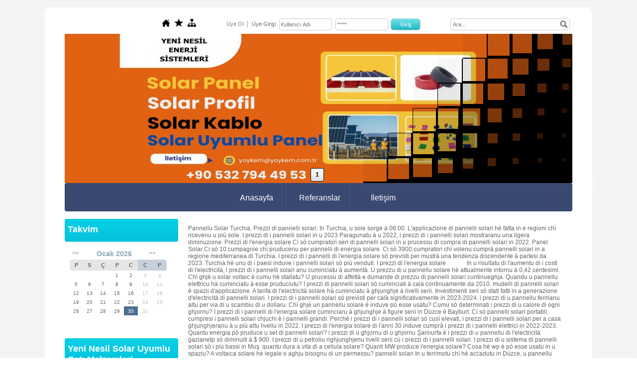

--- FILE ---
content_type: text/html; charset=UTF-8
request_url: https://www.yoykem.com.tr/?pnum=72&pt=Pannellu+Solar+Turchia
body_size: 5544
content:
<!DOCTYPE html>
                        <html lang="tr">
                        <!--[if lt IE 8]> <html lang="tr-TR" class="stnz_no-js ie6"> <![endif]-->
<head>
<title>Pannellu Solar Turchia</title>
<meta http-equiv="X-UA-Compatible" content="IE=Edge;chrome=1" /><meta http-equiv="Content-Type" content="text/html; charset=UTF-8">
<meta name="keywords" content=""/>
<meta name="description" content=""/>




<link class="nstr" href="./templates/tpl/98/stil.css?20140101" rel="stylesheet" type="text/css" />
<!--[if lt IE 7]>						
							<script src="/templates/default/IE7.jgz">IE7_PNG_SUFFIX=".png";</script>
							<link href="/templates/default/ie6.css" rel="stylesheet" type="text/css" />
						<![endif]-->
<!--[if lt IE 8]>							
							<link href="/templates/default/ie7.css" rel="stylesheet" type="text/css" />
						<![endif]-->
<script type="text/javascript" src="/templates/js/js.js?v=3" ></script>
<script src="/cjs/jquery/1.8/jquery-1.8.3.min.jgz"></script>
<script src="/cjs/jquery.bxslider.min.js"></script>
<link href="/cjs/jquery.bxslider.css" rel="stylesheet" type="text/css" />

<link rel="stylesheet" href="/cjs/css/magnific-popup.css">
                                <link rel="stylesheet" href="/cjs/css/wookmark-main.css">
                                <script src="/cjs/js/imagesloaded.pkgd.min.js"></script>
                                <script src="/cjs/js/jquery.magnific-popup.min.js"></script>
                                <script src="/cjs/js/wookmark.js"></script><link rel="stylesheet" href="/cjs/banner_rotator/css/banner-rotator.min.css">
<script type="text/javascript" src="/cjs/banner_rotator/js/jquery.banner-rotator.min.js"></script>
<link rel="stylesheet" type="text/css" href="/cjs/sliders/rotator/css/wt-rotator.css"/>
<script type="text/javascript" src="/cjs/sliders/rotator/js/jquery.wt-rotator-prod.min.jgz"></script>

<!-- Google tag (gtag.js) -->
<script async src="https://www.googletagmanager.com/gtag/js?id=AW-11211592471">
</script>
<script>
  window.dataLayer = window.dataLayer || [];
  function gtag(){dataLayer.push(arguments);}
  gtag('js', new Date());

  gtag('config', 'AW-11211592471');
</script>
<meta name="google-site-verification" content="Pg-kJzY3hbAAczr6BK6J8x-R9jIh8vG7OvLPO5kakxM" />

<link href="/assets/css/desktop.css" rel="stylesheet" type="text/css" />

<!--[if lt IE 8]>               
                    <style type="text/css">#stnz_middleContent{width:538px !important;}</style>         
                <![endif]-->

</head>

<body id="standartTmp" class="tpl">

<div id="stnz_wrap">	
		<div id="stnz_containerTop">
		<div id="stnz_left_bg"></div>
		<div id="stnz_containerMiddle">
		<div id="stnz_headerWrap"><script type="text/javascript">
				    $(function() {
				        $("#ust_icon_favorite").click(function() {
				            // Mozilla Firefox Bookmark
				            if ('sidebar' in window && 'addPanel' in window.sidebar) { 
				                window.sidebar.addPanel(location.href,document.title,"");
				            } else if( /*@cc_on!@*/false) { // IE Favorite
				                window.external.AddFavorite(location.href,document.title); 
				            } else { // webkit - safari/chrome
				                alert('Sık Kullanılanlara eklemek için '+(navigator.userAgent.toLowerCase().indexOf('mac') != - 1 ? 'Command/Cmd' : 'CTRL') + ' + D tuşlarına basınız.');
				            }
				        });
				        
				        $("#ust_login_button").click(function() {
				        	$("#ust_uye_form").submit();				        	
	   					});
	   					$("#ust_search").keyup(function(e) {
	   						if (e.keyCode==13)	   						
				        	{
				        		if ($(this).val().length > 2){
				        			$(location).attr('href','/?Syf=39&search='+$(this).val());
				        		}else{
				        			alert('Lütfen en az 3 harf giriniz.');
				        		}	
				        	}
	   					});
	   					$("#search").click(function() {
				        	if ($('#ust_search').val().length > 2){
				        			$(location).attr('href','/?Syf=39&search='+$('#ust_search').val());
				        		}else{
				        			alert('Lütfen en az 3 harf giriniz.');
				        		}				        	
	   					});
	   					
				    });
				</script><div id="stnz_topModul"><div class="stnz_widget stnz_ust_modul_icons">
<div class="stnz_widgetContent"><ul id="ust_custom_icons"><li class="ust_custom_icons_li"><a href="/?SyfNmb=1" id="ust_icon_homepage"><img alt="Anasayfa" src="/templates/tpl/98/images//homepage.png" border="0"></a></li><li class="ust_custom_icons_li"><a href="#" id="ust_icon_favorite"><img alt="Favorilere Ekle" src="/templates/tpl/98/images//favorite.png" border="0"></a></li><li class="ust_custom_icons_li"><a href="/?Syf=20" id="ust_icon_sitemap"><img alt="Site Haritası" src="/templates/tpl/98/images//sitemap.png" border="0"></a></li></ul></div>
</div><!-- /widget -->

<div class="stnz_widget stnz_ust_modul_login">
<div class="stnz_widgetContent"><form id="ust_uye_form" name="ust_uye_form" method="POST" action="https://www.yoykem.com.tr/?login=1"><ul id="ust_modul_login"><li id="ust_member_caption"><a href="/?Syf=7&UI=1">Üye Ol</a></li><li id="ust_login_caption">Üye Girişi</li><li id="ust_login_uname_li"><input type="text" name="username" id="ust_login_uname" placeholder="Kullanıcı Adı"></li><li id="ust_login_pass_li"><input type="password" name="pass" id="ust_login_pass" placeholder="*****"></li><li id="ust_login_button_li"><input type="button" id="ust_login_button" value="Giriş"></li></ul></form></div>
</div><!-- /widget -->

<div class="stnz_widget stnz_ust_modul_search">
<div class="stnz_widgetContent"><div><input type="text" id="ust_search" name="search" placeholder="Ara..."><div id="search_mercek"><img src="/images/search-glass.png" width="16" id="search"></div></div></div>
</div><!-- /widget -->

</div><div class="clear"></div><div id="stnz_headerTop"></div><div id="stnz_header" style="background-image: none;"><style>#stnz_header{min-height:1px;}</style><div id="stnz_jsHeader">
<script type="text/javascript">
$(document).ready( function() {    
$(".jquery_header_container").wtRotator({
width:1020,
height:300,
transition_speed:1000,
block_size:50,
vert_size:50,
horz_size:50,
transition:"random",
text_effect:"fade",
tooltip_type:"image",
cpanel_align:"BC",
display_thumbs:true,
cpanel_position:"inside",
display_playbutton:false,
display_dbuttons:false,
display_timer:true,
thumb_width:25,
thumb_height:25,
display_thumbimg:false,
display_numbers:true,
mouseover_pause:false,
text_mouseover:false,
cpanel_mouseover:false,
display_side_buttons:true,
auto_start:true,
button_width:0,
button_height:0,
button_margin:3,        
text_sync:true,
shuffle:false,
block_delay:15,
vstripe_delay:73,
hstripe_delay:183,          
auto_center:true
});
});
</script>
<div class="jquery_header_container"> 
<div class="wt-rotator">
<div class="screen"></div>
<div class="c-panel">
<div class="thumbnails">
<ul><li><a href="/FileUpload/ep978268/HeaderImages/crop/341497.jpg"><img src="/FileUpload/ep978268/HeaderImages/thumb/341497.jpg"/></a></li></ul>
</div>
<div class="buttons"><div class="prev-btn"></div><div class="play-btn"></div><div class="next-btn"></div></div> 
</div>
</div> 
</div></div><!-- /jsHeader --></div><div id="stnz_headerFooter" style="margin-top:0;"></div><!-- /header --><script type="text/javascript">
				    $(function() {
	   					$("#ust-menu-search").keyup(function(e) {
	   						if (e.keyCode==13)	   						
				        	{
				        		if ($(this).val().length > 2){
				        			$(location).attr('href','/?Syf=39&search='+$(this).val());
				        		}else{
				        			alert('Lütfen en az 3 harf giriniz.');
				        		}	
				        	}
	   					});
	   					
	   					$("#search-ust").click(function() {
				        	if ($('#ust-menu-search').val().length > 2){
				        			$(location).attr('href','/?Syf=39&search='+$('#ust-menu-search').val());
				        		}else{
				        			alert('Lütfen en az 3 harf giriniz.');
				        		}				        	
	   					});
	   					
				    });
				</script><div id="topMenu"><link href="/templates/tpl/98/menucss/default.css?20140101" rel="stylesheet" type="text/css" />
<div class="stnz_widget stnz_ust_menu98">
<div class="stnz_widgetContent"><div class="stnz_dropdown98_root stnz_dropdown98_root_center"><div id="ust_menu_root"><nav><ul class="sf-menu stnz_dropdown98 stnz_dropdown98-horizontal" id="nav" data-title="Menu">
		
			<li><a class="root"  href="https://www.yoykem.com.tr/?SyfNmb=1&pt=Anasayfa" rel="alternate" hreflang="tr">Anasayfa</a></li>
			<li><a class="root"  href="https://www.yoykem.com.tr/?SyfNmb=4&pt=Referanslar" rel="alternate" hreflang="tr">Referanslar</a></li>
			<li><a class="root"  href="https://www.yoykem.com.tr/?SyfNmb=3&pt=%C4%B0leti%C5%9Fim" rel="alternate" hreflang="tr">İletişim</a></li></ul></nav></div></div></div>
</div><!-- /widget -->

</div><!-- /topMenu --></div><div id="stnz_content"><div id="stnz_leftContent"><div class="stnz_widget"><div class="stnz_widget stnz_takvim">
<div class="stnz_widgetTitle"><div class="stnz_widgetTitle_text">Takvim</div></div>
<div class="stnz_widgetContent">      
        <script type="text/javascript" src="/templates/calendar/calendar.js?20131218012"></script>
        <script type="text/javascript">
            navigate('','','6a477f920246a37598e643822140001c');
        </script>
        <div>       
            <div id="stnz_calendar"></div>            
        </div></div>
<div class="stnz_widgetFooter"></div>
</div><!-- /widget -->

<div class="stnz_widget stnz_menu">
<div class="stnz_widgetTitle"><div class="stnz_widgetTitle_text">Yeni Nesil Solar Uyumlu Çatı Malzemleri</div></div>
<div class="stnz_widgetContent"><ul class="sf-menu stnz_dropdown98 stnz_dropdown98-vertical" id="nav1959761" data-title="Yeni Nesil Solar Uyumlu Çatı Malzemleri">
				
					<li><a class="root"  href="https://www.yoykem.com.tr?product=6687580&pt=Yeni+Nesil+Solar+Uyumlu+Sandvi%C3%A7+Panel" rel="alternate" hreflang="tr">Yeni Nesil Solar Uyumlu Sandviç Panel</a></li>
					<li><a class="root"  href="https://www.yoykem.com.tr?product=6687581&pt=Yeni+Nesil+Trapez+Sac+Uyumlu+Solar+Panel" rel="alternate" hreflang="tr">Yeni Nesil Trapez Sac Uyumlu Solar Panel</a></li>
					<li><a class="root"  href="https://www.yoykem.com.tr?product=6688381&pt=Yeni+Nesil+Pvc+Membranl%C4%B1+%C3%87at%C4%B1+" rel="alternate" hreflang="tr">Yeni Nesil Pvc Membranlı Çatı </a></li>
					<li><a class="root"  href="https://www.yoykem.com.tr?product=6688382&pt=Yeni+Nesil+Shingle+%C3%87at%C4%B1+Sistemleri" rel="alternate" hreflang="tr">Yeni Nesil Shingle Çatı Sistemleri</a></li>
					<li><a class="root"  href="https://www.yoykem.com.tr?product=6688383&pt=Yeni+Nesil+Kiremit+%C3%87at%C4%B1lar+" rel="alternate" hreflang="tr">Yeni Nesil Kiremit Çatılar </a></li></ul></div>
<div class="stnz_widgetFooter"></div>
</div><!-- /widget -->

<div class="stnz_widget stnz_menu">
<div class="stnz_widgetTitle"><div class="stnz_widgetTitle_text">YENİ NESİL SOLAR KABLO</div></div>
<div class="stnz_widgetContent"><ul class="sf-menu stnz_dropdown98 stnz_dropdown98-vertical" id="nav1980932" data-title="YENİ NESİL SOLAR KABLO">
				
					<li><a class="root"  href="https://www.yoykem.com.tr?product=6688380&pt=Yeni+Nesil+Solar+Kablo" rel="alternate" hreflang="tr">Yeni Nesil Solar Kablo</a></li></ul></div>
<div class="stnz_widgetFooter"></div>
</div><!-- /widget -->

<div class="stnz_widget stnz_menu">
<div class="stnz_widgetTitle"><div class="stnz_widgetTitle_text">Yeni Nesil Solar Kablo Kanalı</div></div>
<div class="stnz_widgetContent"><ul class="sf-menu stnz_dropdown98 stnz_dropdown98-vertical" id="nav1981113" data-title="Yeni Nesil Solar Kablo Kanalı">
				
					<li><a class="root"  href="https://www.yoykem.com.tr?product=6688936&pt=Yeni+Nesil+Solar+Kablo+Kanal%C4%B1" rel="alternate" hreflang="tr">Yeni Nesil Solar Kablo Kanalı</a></li></ul></div>
<div class="stnz_widgetFooter"></div>
</div><!-- /widget -->

<div class="stnz_widget stnz_menu">
<div class="stnz_widgetTitle"><div class="stnz_widgetTitle_text">LANGUAGES</div></div>
<div class="stnz_widgetContent"><ul class="sf-menu stnz_dropdown98 stnz_dropdown98-vertical" id="nav1983775" data-title="LANGUAGES">
				
					<li><a class="root"  href="http://www.yoykem.com" rel="alternate" hreflang="tr">o&#039;zbek</a></li></ul></div>
<div class="stnz_widgetFooter"></div>
</div><!-- /widget -->

</div></div><!-- /leftContent --><div id="stnz_middleContent" class="stnz_tek stnz_sol_var"><div class="stnz_pageTitle"><h2><span>Pannellu Solar Turchia</span></h2></div>
<style type="text/css">
.sablon_yazi_img {
   padding:3px;
   border:0.5px;
   background-color:#fff;
}

.sablon_yazi_img:hover {
   padding:3px;
   border:1px;
   background-color:#cccccc;
}

</style>

<script>

$(document).ready(function () {
    $(".fade_effect img").fadeTo(0, 1.0);

    $(".fade_effect img").hover(function () {
        $(this).fadeTo("slow", 0.7);
        },
        function () {$(this).fadeTo("slow", 1.0);
        }
    );
});

</script><p>Pannellu Solar Turchia. Prezzi di pannelli solari. In Turchia, u sole sorge à 06:00. L'applicazione di pannelli solari hè fatta in e regioni chì ricevenu u più sole. I prezzi di i pannelli solari in u 2023 Paragunatu à u 2022, i prezzi di i pannelli solari mostraranu una ligera diminuzione. Prezzi di l'energia solare Ci sò cumpratori seri di pannelli solari in u prucessu di compra di pannelli solari in 2022. Panel Solar Ci sò 10 cumpagnie chì pruducenu per pannelli di energia solare. Ci sò 3900 cumpratori chì volenu cumprà pannelli solari in a regione mediterranea di Turchia. I prezzi di i pannelli di l'energia solare sò previsti per mustrà una tendenza discendente à partesi da 2023. Turchia hè unu di i paesi induve i pannelli solari sò più venduti. I prezzi di l'energia solare              In u risultatu di l'aumentu di i costi di l'electricità, i prezzi di i pannelli solari anu cuminciatu à aumentà. U prezzu di u pannellu solare hè attualmente intornu à 0,42 centesimi. Chì ghjè u solar voltaic è cumu hè stallatu? U prucessu di affettà e dumande di prezzu di pannelli solari cuntinueghja. Quandu u pannellu elettricu hà cuminciatu à esse pruduciutu? I prezzi di pannelli solari sò cuminciati à calà continuamente da 2010. mudelli di pannelli solari è spazii d'applicazione. A tarifa di l'electricità solare hà cuminciatu à ghjunghje à livelli serii. Investimenti seri sò stati fatti in a generazione d'electricità di pannelli solari. I prezzi di i pannelli solari sò previsti per calà significativamente in 2023-2024. i prezzi di u pannellu fermanu altu per via di u scambiu di u dollaru. Chì ghjè un pannellu solare è induve pò esse usatu? Cumu sò determinati i prezzi di u calore di ogni ghjornu? I prezzi di i pannelli di l'energia solare cuminciaru à ghjunghje à figure serii in Düzce è Bayburt. Ci sò pannelli solari portatili, cumpresi i pannelli solari chjuchi è i pannelli grandi. Perchè i prezzi di i pannelli solari sò cusì elevati, i prezzi di i pannelli solari per a casa ghjunghjeranu à u più altu livellu in 2022. I prezzi di l'energia solare di l'anni 30 induve cumprà i prezzi di i pannelli elettrici in 2022-2023. Quantu energia pò pruduce u set di pannelli solari? i prezzi di u ghjornu di u ghjornu Şanlıurfa è i prezzi di u pannellu di l'electricità gazianetp sò diminuiti à $ 900. I prezzi di u petroliu righjunghjenu livelli serii cù i prezzi di i pannelli solari. I prezzi di u sistema di pannelli solari sò i più bassi in Muş. quantu dura a vita di a cellula solare? Quanti MW produce l'energia solare? Cosa hè wp è pò esse usatu in u spaziu? A voltaica solare hè legale o aghju bisognu di un permessu? pannelli solari In u terrimotu chì hè accadutu in Düzce, u pannellu solare 12v era assai utile per i vittimi di u terrimotu. U vetru solare furnisce assai calore quandu i prezzi si avvicinanu à u sole. I prezzi di i pannelli solari per a casa cumincianu à ottene più è più scontati ogni annu. U pannellu solare portatile       hè statu una grande invenzione soprattuttu per l'alpinisti. Perchè l'energia solare hà cuminciatu à esse usata più? A custruzzione di pannelli solari hè pruvatu à esse pruduciutu troppu in Russia. pannellu di energia         Avemu bisognu di 345W. Perchè i prezzi di l'energia solare nantu à i tetti cumincianu à catturà? U pannellu di l'electricità solare furnisce sempre un travagliu più efficiente. Chì significà pv, induve si usa pv? I prezzi di i sistemi di pannelli solari sò sempre più prezzu ogni ghjornu. I pruduttori di pannelli solari elettrici, pannelli fotovoltaici, in particulare i paesi di l'Unione Europea, i pannelli solari anu cuminciatu à esse pruduciutu in parechji paesi di u mondu, in particulare in Germania. Più budgetu hà cuminciatu à esse attribuitu per i pannelli solari elettrici. I prezzi di i pannelli solari di piccula dimensione partenu da $ 75. Più prezzi sò datu per u pannellu solare plegable. I prezzi di i pannelli solari varianu da 500 euru à 1000 euro. pannelli di energia solare, pannelli solari portable sò cuminciatu à esse appiicati assai in u mondu. U prezzu di u pannellu solare per u globu solare hè diventatu più priorità. cumu funziona u pannellu solare Mercatu solare         Perchè i prezzi di i pannelli solari di 300 watt sò più caru, validi per 450 USD? Per l'electricità energia solare, pannelli solari ùn pò esse una marca megliu cà prezzu yöykem. Pudete ottene u prezzu di u pannellu di energia solare da u panel yöykem. pannelli solari prezzi YÖYKEM Cosa hè photovoltaic è induve hè usatu. Chì significà u fotovoltaicu è per quale scopu hè adupratu? U prezzu di l'energia solare fluorescente cuntinueghja sempre à esce à prezzi diffirenti. pannellu solare chjucu</p>
<p>panel solar panel dolphin baser yöykem panel , panel di energia solare generazione d'electricità in Uzbekistan, Kirghizistan</p>
<p>2 pannelli solari a manu, ciò chì significa l'energia solare Tacakistan, l'electricità di u pannellu di u Turkmenistan, a produzzione di l'electricità di u pannellu di l'energia solare di u Kazakistan, i prezzi di l'energia solare in Georgia, u pannellu solare di l'Azerbaijan 250 watt, u pannellu di l'energia solare di Mongolia, i pannelli da u TURKMENISTAN IRAN! SENDING TO.prezzi di energia solare 2022, tipi di pannelli solari</p></div><!-- /middleContent --></div><!-- /content -->	  
	</div><!-- /containerMiddle -->
	<div id="stnz_right_bg"></div>
	</div><!-- /containerTop -->
</div> <!-- /wrap --><div id="stnz_footer">Yoykem  Grup     </div><!-- /footer --><!--[if lt IE 8]>	
	<script type="text/javascript">			
		document.getElementById('stnz_left_bg').style.display = 'none';
		document.getElementById('stnz_right_bg').style.display = 'none';
	</script>
	<![endif]--></html>